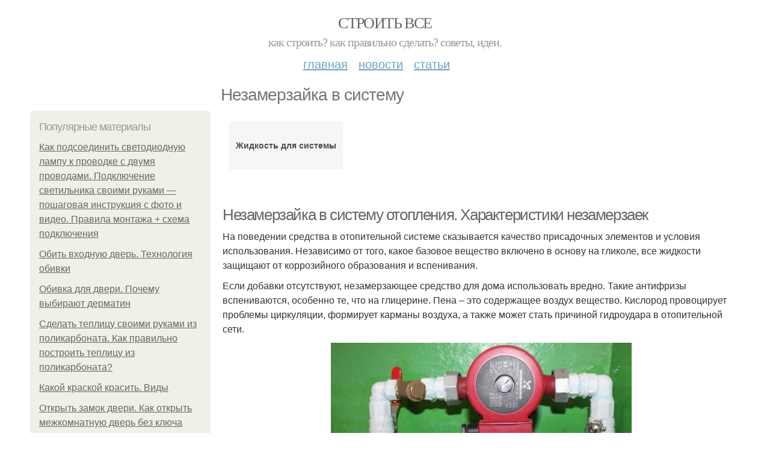

--- FILE ---
content_type: text/html; charset=utf-8
request_url: https://stroyvsepodryad.info/nezamerzayka-v-sistemu
body_size: 11374
content:
<!DOCTYPE html PUBLIC "-//W3C//DTD XHTML+RDFa 1.0//EN"
  "http://www.w3.org/MarkUp/DTD/xhtml-rdfa-1.dtd">
<html xmlns="http://www.w3.org/1999/xhtml" xml:lang="ru" version="XHTML+RDFa 1.0" dir="ltr"
  xmlns:content="http://purl.org/rss/1.0/modules/content/"
  xmlns:dc="http://purl.org/dc/terms/"
  xmlns:foaf="http://xmlns.com/foaf/0.1/"
  xmlns:og="http://ogp.me/ns#"
  xmlns:rdfs="http://www.w3.org/2000/01/rdf-schema#"
  xmlns:sioc="http://rdfs.org/sioc/ns#"
  xmlns:sioct="http://rdfs.org/sioc/types#"
  xmlns:skos="http://www.w3.org/2004/02/skos/core#"
  xmlns:xsd="http://www.w3.org/2001/XMLSchema#">
<head profile="http://www.w3.org/1999/xhtml/vocab">
  <meta http-equiv="Content-Type" content="text/html; charset=utf-8" />
<meta name="Generator" content="Drupal 7 (http://drupal.org)" />
<link rel="alternate" type="application/rss+xml" title="RSS - Незамерзайка в систему" href="https://stroyvsepodryad.info/taxonomy/term/6274/feed" />
<link rel="canonical" href="/nezamerzayka-v-sistemu" />
<link rel="shortlink" href="/taxonomy/term/6274" />
<meta property="description" content="Незамерзайка в систему. Незамерзайка в систему отопления. Характеристики незамерзаек" />
<meta about="/nezamerzayka-v-sistemu" typeof="skos:Concept" property="rdfs:label skos:prefLabel" content="Незамерзайка в систему" />
<meta name="viewport" content="width=device-width, initial-scale=1, maximum-scale=1, minimum-scale=1, user-scalable=no" />
  <title>Незамерзайка в систему | Строить все</title>
    
  <link type="text/css" rel="stylesheet" href="https://stroyvsepodryad.info/sites/default/files/css/css_pbm0lsQQJ7A7WCCIMgxLho6mI_kBNgznNUWmTWcnfoE.css" media="all" />
<link type="text/css" rel="stylesheet" href="https://stroyvsepodryad.info/sites/default/files/css/css_uGbAYUquy_hLL8-4YI1pUCShW2j1u-tewieW2F4S-ks.css" media="all" />
<link type="text/css" rel="stylesheet" href="https://stroyvsepodryad.info/sites/default/files/css/css_AK7pOwvoGKo7KAdPeyO7vi8lk2hYd9Tl8Rg7d_fs8bA.css" media="all" />
<link type="text/css" rel="stylesheet" href="https://stroyvsepodryad.info/sites/default/files/css/css_GnSJnJwZpw5x8LPEvbMVTFYD0dbqyST8I0Lgjf3XhEQ.css" media="all" />

<!--[if (lt IE 9)&(!IEMobile)]>
<link type="text/css" rel="stylesheet" href="https://stroyvsepodryad.info/sites/default/files/css/css_Y9H6ZgM8S7Ph_p29B_KBaxq9EQqC8xn0-GAMjkgcgSA.css" media="all" />
<![endif]-->

<!--[if gte IE 9]><!-->
<link type="text/css" rel="stylesheet" href="https://stroyvsepodryad.info/sites/default/files/css/css_Qrfa32N2WsVZ27_5JZfEfrFlTHWWyJ9kmqxW78UW0AQ.css" media="all" />
<!--<![endif]-->
  
        
      
      
      
        
      
    
    
    
      
  
</head>
<body class="html not-front not-logged-in page-taxonomy page-taxonomy-term page-taxonomy-term- page-taxonomy-term-6274 context-nezamerzayka-v-sistemu" itemscope itemtype="http://schema.org/WebPage">
  <div id="fb-root"></div>
    <div class="page clearfix" id="page">
      <header id="section-header" class="section section-header">
  <div id="zone-user-wrapper" class="zone-wrapper zone-user-wrapper clearfix">  
  <div id="zone-user" class="zone zone-user clearfix container-12">
    <div class="grid-8 region region-user-first" id="region-user-first">
  <div class="region-inner region-user-first-inner">
    <div class="block block-block block-2 block-block-2 odd block-without-title" id="block-block-2">
  <div class="block-inner clearfix">
                
    <div class="content clearfix">
      <!-- Yandex.Metrika counter -->
<script type="text/javascript" >
   (function(m,e,t,r,i,k,a){m[i]=m[i]||function(){(m[i].a=m[i].a||[]).push(arguments)};
   m[i].l=1*new Date();k=e.createElement(t),a=e.getElementsByTagName(t)[0],k.async=1,k.src=r,a.parentNode.insertBefore(k,a)})
   (window, document, "script", "https://cdn.jsdelivr.net/npm/yandex-metrica-watch/tag.js", "ym");

   ym(85483057, "init", {
        clickmap:true,
        trackLinks:true,
        accurateTrackBounce:true
   });
</script>
<noscript><div><img src="https://mc.yandex.ru/watch/85483057" style="position:absolute; left:-9999px;" alt="" /></div></noscript>
<!-- /Yandex.Metrika counter -->    </div>
  </div>
</div>  </div>
</div>  </div>
</div><div id="zone-branding-wrapper" class="zone-wrapper zone-branding-wrapper clearfix">  
  <div id="zone-branding" class="zone zone-branding clearfix container-12">
    <div class="grid-12 region region-branding" id="region-branding">
  <div class="region-inner region-branding-inner">
        <div class="branding-data clearfix">
                        <hgroup class="site-name-slogan">        
                                <h2 class="site-name"><a href="/" title="Главная">Строить все</a></h2>
                                        <h6 class="site-slogan">Как строить? Как правильно сделать? Советы, идеи.</h6>
              </hgroup>
          </div>
          </div>
</div>  </div>
</div><div id="zone-menu-wrapper" class="zone-wrapper zone-menu-wrapper clearfix">  
  <div id="zone-menu" class="zone zone-menu clearfix container-12">
    <div class="grid-12 region region-menu" id="region-menu">
  <div class="region-inner region-menu-inner">
        <nav class="navigation">
      <h2 class="element-invisible">Main menu</h2><ul id="main-menu" class="links inline clearfix main-menu"><li class="menu-668 first"><a href="/">Главная</a></li><li class="menu-669"><a href="/novosti">Новости</a></li><li class="menu-670 last"><a href="/stati">Статьи</a></li></ul>          </nav>
          </div>
</div>
  </div>
</div></header>    
      <section id="section-content" class="section section-content">
  <div id="zone-content-wrapper" class="zone-wrapper zone-content-wrapper clearfix">  
  <div id="zone-content" class="zone zone-content clearfix container-12">    
          <div id="breadcrumb" class="grid-12" itemscope itemtype="https://schema.org/BreadcrumbList" ><span itemprop="itemListElement" itemscope itemtype="https://schema.org/ListItem"><a href="/" itemprop="item"><span itemprop="name">Главная</span>
            <meta itemprop="position" content="1" /></a></span> » <span itemprop="itemListElement" itemscope itemtype="https://schema.org/ListItem"><span itemprop="item"><span itemprop="name">Незамерзайка в систему</span>
            <meta itemprop="position" content="2" /></span></span></div>
        
          
        <h1 class="title" id="page-title">Незамерзайка в систему</h1>
          
    <aside class="grid-3 region region-sidebar-first" id="region-sidebar-first">
  <div class="region-inner region-sidebar-first-inner">
    <section class="block block-mainsitesettings block-mainsitesettings-popular block-mainsitesettings-mainsitesettings-popular odd" id="block-mainsitesettings-mainsitesettings-popular">
  <div class="block-inner clearfix">
              <h2 class="block-title">Популярные материалы</h2>
            
    <div class="content clearfix">
      <div class="item-list"><h3>Today's:</h3><ul><li class="first"><a href="/stati/kak-podsoedinit-svetodiodnuyu-lampu-k-provodke-s-dvumya-provodami-podklyuchenie-svetilnika">Как подсоединить светодиодную лампу к проводке с двумя проводами. Подключение светильника своими руками — пошаговая инструкция с фото и видео. Правила монтажа + схема подключения</a></li><li><a href="/novosti/obit-vhodnuyu-dver-tehnologiya-obivki">Обить входную дверь. Технология обивки</a></li><li><a href="/stati/obivka-dlya-dveri-pochemu-vybirayut-dermatin">Обивка для двери. Почему выбирают дерматин</a></li><li><a href="/stati/sdelat-teplicu-svoimi-rukami-iz-polikarbonata-kak-pravilno-postroit-teplicu-iz-polikarbonata">Сделать теплицу своими руками из поликарбоната. Как правильно построить теплицу из поликарбоната?</a></li><li><a href="/stati/kakoy-kraskoy-krasit-vidy">Какой краской красить. Виды</a></li><li><a href="/stati/otkryt-zamok-dveri-kak-otkryt-mezhkomnatnuyu-dver-bez-klyucha">Открыть замок двери. Как открыть межкомнатную дверь без ключа</a></li><li class="last"><a href="/stati/otkryt-zamok-vhodnoy-metallicheskoy-dveri-tipy-zamkov">Открыть замок входной металлической двери. Типы замков</a></li></ul></div><br />    </div>
  </div>
</section>  </div>
</aside><div class="grid-9 region region-content" id="region-content">
  <div class="region-inner region-content-inner">
    <a id="main-content"></a>
    
                <div class="block block-system block-main block-system-main odd block-without-title" id="block-system-main">
  <div class="block-inner clearfix">
                
    <div class="content clearfix">
      <div id="related_terms"><ul class="related_terms_ul"><li class="related_term_item"><a href="/zhidkost-dlya-sistemy">Жидкость для системы</a></li><li class="related_term_item" style="opacity:0;">Жидкость для системы</li><li class="related_term_item" style="opacity:0;">Жидкость для системы</li><li class="related_term_item" style="opacity:0;">Жидкость для системы</li></ul></div><div class="term-listing-heading"><div id="taxonomy-term-6274" class="taxonomy-term vocabulary-sub-categorys">

  
  <div class="content">
      </div>

</div>
</div><div about="/novosti/nezamerzayka-v-sistemu-otopleniya-harakteristiki-nezamerzaek" typeof="sioc:Item foaf:Document" class="node node-content node-promoted node-teaser node-published node-not-sticky author-root odd clearfix" id="node-content-6203">
          <div>
    <div class="article-created">06.02.2022 в 11:04</div>
    <h2 property="dc:title" datatype="" class="node-title"><a href="/novosti/nezamerzayka-v-sistemu-otopleniya-harakteristiki-nezamerzaek" title="Незамерзайка в систему отопления. Характеристики незамерзаек">Незамерзайка в систему отопления. Характеристики незамерзаек</a></h2>
  </div>
        
  
  <div class="content clearfix">
    <div class="field field-name-body field-type-text-with-summary field-label-hidden"><div class="field-items"><div class="field-item even" property="content:encoded"><p>На поведении средства в отопительной системе сказывается качество присадочных элементов и условия использования. Независимо от того, какое базовое вещество включено в основу на гликоле, все жидкости защищают от коррозийного образования и вспенивания.</p><p>Если добавки отсутствуют, незамерзающее средство для дома использовать вредно. Такие антифризы вспениваются, особенно те, что на глицерине. Пена – это содержащее воздух вещество. Кислород провоцирует проблемы циркуляции, формирует карманы воздуха, а также может стать причиной гидроудара в отопительной сети.</p><a href="/novosti/nezamerzayka-v-sistemu-otopleniya-harakteristiki-nezamerzaek" title="Незамерзайка в систему отопления. Характеристики незамерзаек" ><img src="https://stroyvsepodryad.info/sites/default/files/i/stroyvsepodryad.info/3622/0-2/6e6447b14b63.jpg" alt="Незамерзайка в систему отопления. Характеристики незамерзаек"></a></div></div></div>  </div>
  
  <div class="clearfix">
                <div class="links node-links clearfix"><ul class="links inline"><li class="node-readmore first last"><a href="/novosti/nezamerzayka-v-sistemu-otopleniya-harakteristiki-nezamerzaek" rel="tag" title="Незамерзайка в систему отопления. Характеристики незамерзаек">Читать дальше →</a></li></ul></div>
          
      
        
  
    
  </div>
</div>




<div id="related_nodes_title">Вас может заинтересовать</div><div about="/stati/zhidkost-dlya-sistemy-otopleniya-chastnogo-doma-vozmozhnye-teplonositeli" typeof="sioc:Item foaf:Document" class="node node-content node-promoted node-teaser node-published node-not-sticky author-root even clearfix" id="node-content-6373">
          <div>
    <div class="article-created">02.05.2022 в 17:39</div>
    <h2 property="dc:title" datatype="" class="node-title"><a href="/stati/zhidkost-dlya-sistemy-otopleniya-chastnogo-doma-vozmozhnye-teplonositeli" title="Жидкость для системы отопления частного дома. Возможные теплоносители">Жидкость для системы отопления частного дома. Возможные теплоносители</a></h2>
  </div>
        
  
  <div class="content clearfix">
    <div class="field field-name-body field-type-text-with-summary field-label-hidden"><div class="field-items"><div class="field-item even" property="content:encoded"><p>Самая распространённая жидкость системы отопления частного дома — вода. Есть и другие варианты. Для отопления применяются замерзающие жидкости либо незамерзайки. В первом случае это — вода, в другом — состав на основе спирта с химическими примесями (присадками). Существует большое разнообразие присадок, каждая направлена на выполнение определённой задачи. Если её присутствие в отопительной системе не обязательное, вместо неё берут дистиллированную воду, так как в ней минимальное количество металлов. И накипи образовываться будет меньше. Стоит дистиллированная вода немало, вместо неё можно использовать дождевую.</p><p>В данном </p><a href="/stati/zhidkost-dlya-sistemy-otopleniya-chastnogo-doma-vozmozhnye-teplonositeli" title="Жидкость для системы отопления частного дома. Возможные теплоносители" ><img src=""></a></div></div></div>  </div>
  
  <div class="clearfix">
                <div class="links node-links clearfix"><ul class="links inline"><li class="node-readmore first last"><a href="/stati/zhidkost-dlya-sistemy-otopleniya-chastnogo-doma-vozmozhnye-teplonositeli" rel="tag" title="Жидкость для системы отопления частного дома. Возможные теплоносители">Читать дальше →</a></li></ul></div>
          
      
        
  
    
  </div>
</div>




<h2>Последние обновления на сайте:</h2>1. <a href="/novosti/mylo-doma-svoimi-rukami-tehnika-bezopasnosti-pri-varke-myla-v-domashnih-usloviyah-s-nulya?new_time=18-11-2022-14-19-04">Мыло дома своими руками. Техника безопасности при варке мыла в домашних условиях «с нуля»</a><br>2. <a href="/novosti/prorezinennoe-pokrytie-dlya-detskih-ploshchadok-kak-vybrat-i-ulozhit-rezinovuyu-plitku-dlya?new_time=22-10-2022-22-16-39">Прорезиненное покрытие для детских площадок. Как выбрать и уложить резиновую плитку для детской площадки?</a><br>3. <a href="/novosti/ustanovka-mezhkomnatnyh-razdvizhnyh-dverey-svoimi-rukami-instrukciya-po-ustanovke?new_time=11-10-2022-23-06-15">Установка межкомнатных раздвижных дверей своими руками. Инструкция по установке раздвижных межкомнатных дверей</a><br>4. <a href="/stati/kak-ubrat-silikonovyy-germetik-s-vanny-kak-i-chem-udalit-staryy-sloy-germetika?new_time=17-08-2022-10-03-50">Как убрать силиконовый герметик с ванны. Как и чем удалить старый слой герметика</a><br>5. <a href="/stati/sredstva-dlya-udaleniya-silikonovogo-germetika-s-vannoy-mehanicheskiy-sposob?new_time=15-08-2022-22-43-59">Средства для удаления силиконового герметика с ванной. Механический способ</a><br>6. <a href="/stati/stroitelnaya-kompaniya-stroit-stroitelstvo-zagorodnyh-domov-v-moskve-i-moskovskoy-oblasti?new_time=07-08-2022-15-48-55">Строительная компания строит. Строительство загородных домов в Москве и Московской области</a><br>7. <a href="/novosti/alyuminievye-reyki-dlya-potolka-kak-ustroen-reechnyy-alyuminievyy-potolok-harakteristiki?new_time=05-08-2022-18-35-13">Алюминиевые рейки для потолка. Как устроен реечный алюминиевый потолок – характеристики, инструкция по монтажу</a><br>8. <a href="/stati/kladka-kirpicha-stolbov-dlya-zabora-osobennosti-vybora-materialov-dlya-stolbov-i-sekciy?new_time=26-07-2022-01-56-45">Кладка кирпича столбов для забора. Особенности выбора материалов для столбов и секций</a><br>9. <a href="/stati/skolko-sohnet-luchshiy-silikonovyy-germetik-dlya-vannoy-skolko-sohnet-silikonovyy-germetik?new_time=23-07-2022-13-48-36">Сколько сохнет лучший силиконовый герметик для ванной. Сколько сохнет силиконовый герметик</a><br>10. <a href="/stati/kak-pravilno-raspolozhit-armaturu-v-lentochnom-fundamente-preimushchestva-i-nedostatki?new_time=15-07-2022-15-22-46">Как правильно расположить арматуру в ленточном фундаменте. Преимущества и недостатки ленточного фундамента</a><br>11. <a href="/novosti/23-luchshih-germetikov-dlya-vannyh-komnat-kakie-byvayut-vidy-germetikov?new_time=09-07-2022-00-52-06">23 лучших герметиков для ванных комнат. Какие бывают виды герметиков</a><br>12. <a href="/novosti/rastvor-na-styazhku-marka-rastvora-dlya-styazhki?new_time=02-07-2022-06-33-50">Раствор на стяжку. Марка раствора для стяжки</a><br>13. <a href="/novosti/bytovka-s-sanuzlom-i-dushem-dlya-postoyannogo-prozhivaniya-dachnye-bytovki-iz-dvuh-komnat-s?new_time=27-05-2022-12-25-17">Бытовка с санузлом и душем для постоянного проживания. Дачные бытовки из двух комнат с туалетом и душем</a><br>14. <a href="/novosti/tehnologiya-zalivki-epoksidnoy-smoloy-derevyannyh-stoleshnic-vybor-smoly?new_time=25-05-2022-13-53-37">Технология заливки эпоксидной смолой деревянных столешниц. Выбор смолы</a><br>15. <a href="/novosti/detskaya-ploshchadka-doma-detskie-gorki-dlya-dachi-svoimi-rukami-foto?new_time=15-05-2022-11-54-35">Детская площадка дома. Детские горки для дачи своими руками (фото)</a><br>16. <a href="/novosti/holodilnik-kakaya-temperatura-dolzhna-byt-v-holodilnike-vy-tochno-uvereny-chto-znaete-kakaya?new_time=21-04-2022-15-37-02">Холодильник, какая температура должна быть в холодильнике. Вы точно уверены, что знаете, какая должна быть температура в холодильнике</a><br>17. <a href="/novosti/kak-sdelat-prudik-svoimi-rukami-ustroystvo-betonnogo-vodoema?new_time=14-03-2022-06-12-58">Как сделать прудик своими руками. Устройство бетонного водоема</a><br>18. <a href="/stati/prohodnoy-vyklyuchatel-podklyuchenie-3-tochki-shema-podklyucheniya-prohodnogo-vyklyuchatelya?new_time=01-03-2022-09-02-37">Проходной выключатель подключение 3 точки. Схема подключения проходного выключателя из 3-х мест</a><br>19. <a href="/novosti/svetodiodnaya-energosberegayushchaya-lampa-v-chem-otlichie-istochnikov-sveta?new_time=02-02-2022-16-31-53">Светодиодная энергосберегающая лампа. В чем отличие источников света?</a><br>20. <a href="/novosti/vybor-secheniya-kabelya-po-moshchnosti-pozvolyaet-proizvodit-sleduyushchie-raschety?new_time=28-01-2022-16-09-21">Выбор сечения кабеля по мощности. ПОЗВОЛЯЕТ ПРОИЗВОДИТЬ СЛЕДУЮЩИЕ РАСЧЕТЫ</a><br>21. <a href="/novosti/instrument-dlya-klepaniya-zaklepok-ustroystvo-i-princip-deystviya-ruchnogo-zaklyopochnika?new_time=18-01-2022-00-11-33">Инструмент для клепания заклепок. Устройство и принцип действия ручного заклёпочника</a><br>22. <a href="/novosti/kak-pravilno-krasit-derevo-kraskoy-ya-pokazhu-i-kraski-i-morilki-i-dazhe-nekotorye-laki?new_time=14-01-2022-17-27-30">Как правильно красить дерево краской. &quot;Я покажу и краски и морилки и даже некоторые лаки...&quot;</a><br>23. <a href="/stati/dver-iz-dvuh-polovinok-gollandskie-konyushennye-barnye-dveri-iz-dvuh-polovinok?new_time=14-01-2022-16-42-11">Дверь из двух половинок. Голландские (конюшенные, барные) двери из двух половинок</a><br>24. <a href="/novosti/teplonositel-dlya-otopleniya-chastnogo-doma-kak-vybrat-teplonositel?new_time=07-01-2022-11-29-09">Теплоноситель для отопления частного дома. Как выбрать теплоноситель</a><br>25. <a href="/stati/cvety-sadovye-nazvaniya-pochemu-stoit-vybirat-mnogoletnie-rasteniya?new_time=11-12-2021-06-37-50">Цветы садовые названия. Почему стоит выбирать многолетние растения</a><br>26. <a href="/novosti/pokraska-derevyannogo-doma-snaruzhi-svoimi-rukami-poleznye-sovety-dlya-pokraski-derevyannogo?new_time=09-12-2021-06-12-59">Покраска деревянного дома снаружи своими руками. Полезные советы для покраски деревянного дома</a><br>27. <a href="/novosti/ustanovka-dymohodov-na-gazovyy-kotel-v-chastnom-dome-poryadok-ustroystva-dymohoda-gazovogo?new_time=08-12-2021-07-44-01">Установка дымоходов на газовый котел в частном доме. Порядок устройства дымохода газового котла в частном доме</a><br>28. <a href="/stati/ishchu-podryadchika-dlya-vypolneniya-stroitelnyh-rabot-3-tradicionnye-sposoby-poiska-zakazov?new_time=18-11-2021-16-02-28">Ищу подрядчика для выполнения строительных работ. 3 Традиционные способы поиска заказов</a><br>29. <a href="/stati/tekushchie-pokazaniya-schetchika-kak-pravilno-snimat-pokazaniya?new_time=17-11-2021-18-42-22">Текущие показания счетчика. Как правильно снимать показания</a><br>30. <a href="/novosti/betonokontakt-dlya-sten-pod-shtukaturku-sfera-ispolzovaniya-materiala?new_time=17-11-2021-03-44-42">Бетоноконтакт для стен под штукатурку. Сфера использования материала</a><br>31. <a href="/stati/pokrytie-pola-dlya-kuhni-kriterii-vybora-kuhonnogo-napolnogo-pokrytiya?new_time=15-11-2021-23-43-04">Покрытие пола для кухни. Критерии выбора кухонного напольного покрытия</a><br>32. <a href="/stati/ustanovka-dachnogo-tualeta-svoimi-rukami-vybor-mesta?new_time=13-11-2021-23-59-34">Установка дачного туалета своими руками. Выбор места</a><br>33. <a href="/novosti/montazh-potolochnyh-karnizov-kak-pravilno-podobrat-potolochnyy-karniz?new_time=12-11-2021-22-19-45">Монтаж потолочных карнизов. Как правильно подобрать потолочный карниз</a><br>34. <a href="/novosti/krovat-s-podemom-k-stene-otkidnaya-krovat-formy-sovremennyh-modeley-i-luchshie-varianty-dlya?new_time=11-11-2021-18-27-13">Кровать с подъемом к стене. Откидная кровать: формы современных моделей и лучшие варианты для встроенных идей (100 фото)</a><br>35. <a href="/novosti/rezinovoe-pokrytie-dlya-detskih-ploshchadok-besshovnoe-rezinovoe-pokrytie?new_time=11-11-2021-18-24-24">Резиновое покрытие для детских площадок. Бесшовное резиновое покрытие</a><br>36. <a href="/stati/gruntovka-glubokogo-proniknoveniya-dlya-naruzhnyh-rabot-dlya-chego-nuzhna-gruntovka?new_time=11-11-2021-16-19-30">Грунтовка глубокого проникновения для наружных работ.  Для чего нужна грунтовка?</a><br>37. <a href="/novosti/paneli-kakie-byvayut-varianty-materialov-dlya-stenovyh-paneley-obzor-preimushchestv-i?new_time=11-11-2021-01-46-20">Панели, какие бывают. Варианты материалов для стеновых панелей: обзор преимуществ и недостатков</a><br>38. <a href="/stati/trafarety-dlya-dekora-sten-svoimi-rukami-trafarety-dlya-dekora-idei-primeneniya-v-dizayne-i?new_time=10-11-2021-22-47-45">Трафареты для декора стен своими руками. Трафареты для декора: идеи применения в дизайне и особенности создания уникальных трафаретов (105 фото и видео)</a><br>39. <a href="/novosti/datchik-dvizheniya-na-svet-tehnicheskie-harakteristiki?new_time=10-11-2021-20-35-19">Датчик движения на свет. Технические характеристики</a><br>40. <a href="/stati/vybor-secheniya-kabelya-po-nagruzke-sechenie-kabelya?new_time=10-11-2021-18-53-03">Выбор сечения кабеля по нагрузке. Сечение кабеля</a><br>41. <a href="/novosti/topaz-kanalizacionnye-sistemy-d-kompressornyy-otsek?new_time=10-11-2021-00-03-04">Топаз канализационные системы. Д — Компрессорный отсек</a><br>42. <a href="/stati/ustanovka-shchitka-v-kvartire-svoimi-rukami-trebovaniya-k-ustanovke?new_time=09-11-2021-23-12-32">Установка щитка в квартире своими руками. Требования к установке</a><br>43. <a href="/novosti/elektro-vorota-dlya-garazha-vidy-avtomaticheskih-vorot-dlya-garazha?new_time=09-11-2021-11-20-15">Электро ворота для гаража. Виды автоматических ворот для гаража</a><br>44. <a href="/stati/otkosy-okna-iz-plastika-preimushchestva-plastika?new_time=06-11-2021-22-23-10">Откосы окна из пластика. Преимущества пластика</a><br>45. <a href="/novosti/mezhdu-laminatom-i-plitkoy-kak-mozhno-zakryt-styk-mezhdu-plitkoy-i-laminatom-optimalnye?new_time=04-11-2021-15-12-33">Между ламинатом и плиткой. Как можно закрыть стык между плиткой и ламинатом: оптимальные варианты</a><br>46. <a href="/stati/kraska-pod-shtukaturku-pokraska-sten?new_time=03-11-2021-18-35-27">Краска под штукатурку. Покраска стен</a><br>47. <a href="/novosti/terrasnaya-doska-iz-drevesno-polimernogo-kompozita-kompozitnaya-doska-dpk-kakoy-polimer?new_time=02-11-2021-23-53-14">Террасная доска из древесно полимерного композита. Композитная доска ДПК: какой полимер лучше</a><br>48. <a href="/novosti/obratnyy-klapan-vodyanoy-vidy-obratnyh-klapanov?new_time=02-11-2021-17-52-31">Обратный клапан водяной. Виды обратных клапанов</a><br>49. <a href="/novosti/kak-nayti-podryad-kak-stat-subpodryadchikom-ishchem-tendery-i-generalnyh-podryadchikov?new_time=01-11-2021-16-00-53">Как найти подряд. Как стать субподрядчиком: ищем тендеры и генеральных подрядчиков</a><br>50. <a href="/novosti/kak-sdelat-prud-svoimi-rukami-kak-sdelat-na-dache-prud-iz-pokryshki-shiny-svoimi-rukami?new_time=28-10-2021-22-11-05">Как сделать пруд своими руками. Как сделать на даче пруд из покрышки (шины) своими руками</a><br><br>    </div>
  </div>
</div>      </div>
</div>  </div>
</div></section>    
  
      <footer id="section-footer" class="section section-footer">
  <div id="zone-footer-wrapper" class="zone-wrapper zone-footer-wrapper clearfix">  
  <div id="zone-footer" class="zone zone-footer clearfix container-12">
    <div class="grid-12 region region-footer-second" id="region-footer-second">
  <div class="region-inner region-footer-second-inner">
    <div class="block block-mainsitesettings block-mainsitesettings-footer block-mainsitesettings-mainsitesettings-footer odd block-without-title" id="block-mainsitesettings-mainsitesettings-footer">
  <div class="block-inner clearfix">
                
    <div class="content clearfix">
      <div class="item-list"><ul><li class="first"><a href="/">© 2026 Строить все</a><div id="footer-site-slogan" class="footer-sub-text">Как строить? Как правильно сделать? Советы, идеи.</div></li><li><a href="/contacts">Контакты</a> &nbsp; <a href="/terms">Пользовательское соглашение</a><br><a href="/policy">Политика конфидециальности</a><div class="footer-sub-text">г. Москва, ВАО, Сокольники, Рыбинская 3-я улица 18 стр.1, м. Рижская</div></li><li class="last"><a href="/contact">Обратная связь</a><div class="footer-sub-text">Копирование разрешено при указании обратной гиперссылки.</div></li></ul></div>    </div>
  </div>
</div>  </div>
</div>  </div>
</div></footer>  </div>      <script type="text/javascript" src="https://stroyvsepodryad.info/sites/default/files/js/js_xAPl0qIk9eowy_iS9tNkCWXLUVoat94SQT48UBCFkyQ.js"></script>
<script type="text/javascript" src="https://stroyvsepodryad.info/sites/default/files/js/js_-W9HLwy0ZytKCXLlzAMp4NPbwPLEJU6wckzV5gnfD0E.js"></script>
<script type="text/javascript" src="https://stroyvsepodryad.info/sites/default/files/js/js_zLAVY7PtOGaL4MkEaktpjV-HxKvy9GMhfZxUzeXQUcg.js"></script>
<script type="text/javascript" src="https://stroyvsepodryad.info/sites/default/files/js/js_43n5FBy8pZxQHxPXkf-sQF7ZiacVZke14b0VlvSA554.js"></script>
<script type="text/javascript">
<!--//--><![CDATA[//><!--
jQuery.extend(Drupal.settings, {"basePath":"\/","pathPrefix":"","ajaxPageState":{"theme":"mucustomtheme","theme_token":"Cirf0PSyLmY1bViJ-7lrQdT-h915JmbFB7O9K-z8gIE","js":{"misc\/jquery.js":1,"misc\/jquery.once.js":1,"misc\/drupal.js":1,"sites\/all\/modules\/_custom\/mainsitesettings\/lazysizes.min.js":1,"sites\/all\/modules\/_custom\/mainsitesettings\/mainsitesettings.js":1,"sites\/all\/themes\/mucustomtheme\/js\/mucustomtheme.js":1,"sites\/all\/themes\/omega\/omega\/js\/jquery.formalize.js":1,"sites\/all\/themes\/omega\/omega\/js\/omega-mediaqueries.js":1},"css":{"modules\/system\/system.base.css":1,"modules\/system\/system.menus.css":1,"modules\/system\/system.messages.css":1,"modules\/system\/system.theme.css":1,"modules\/comment\/comment.css":1,"modules\/field\/theme\/field.css":1,"modules\/node\/node.css":1,"modules\/user\/user.css":1,"sites\/all\/modules\/ctools\/css\/ctools.css":1,"modules\/taxonomy\/taxonomy.css":1,"sites\/all\/themes\/omega\/alpha\/css\/alpha-reset.css":1,"sites\/all\/themes\/omega\/alpha\/css\/alpha-mobile.css":1,"sites\/all\/themes\/omega\/alpha\/css\/alpha-alpha.css":1,"sites\/all\/themes\/omega\/omega\/css\/formalize.css":1,"sites\/all\/themes\/omega\/omega\/css\/omega-text.css":1,"sites\/all\/themes\/omega\/omega\/css\/omega-branding.css":1,"sites\/all\/themes\/omega\/omega\/css\/omega-menu.css":1,"sites\/all\/themes\/omega\/omega\/css\/omega-forms.css":1,"sites\/all\/themes\/omega\/omega\/css\/omega-visuals.css":1,"sites\/all\/themes\/mucustomtheme\/css\/global.css":1,"ie::normal::sites\/all\/themes\/mucustomtheme\/css\/mucustomtheme-alpha-default.css":1,"ie::normal::sites\/all\/themes\/mucustomtheme\/css\/mucustomtheme-alpha-default-normal.css":1,"ie::normal::sites\/all\/themes\/omega\/alpha\/css\/grid\/alpha_default\/normal\/alpha-default-normal-12.css":1,"narrow::sites\/all\/themes\/mucustomtheme\/css\/mucustomtheme-alpha-default.css":1,"narrow::sites\/all\/themes\/mucustomtheme\/css\/mucustomtheme-alpha-default-narrow.css":1,"sites\/all\/themes\/omega\/alpha\/css\/grid\/alpha_default\/narrow\/alpha-default-narrow-12.css":1,"normal::sites\/all\/themes\/mucustomtheme\/css\/mucustomtheme-alpha-default.css":1,"normal::sites\/all\/themes\/mucustomtheme\/css\/mucustomtheme-alpha-default-normal.css":1,"sites\/all\/themes\/omega\/alpha\/css\/grid\/alpha_default\/normal\/alpha-default-normal-12.css":1,"wide::sites\/all\/themes\/mucustomtheme\/css\/mucustomtheme-alpha-default.css":1,"wide::sites\/all\/themes\/mucustomtheme\/css\/mucustomtheme-alpha-default-wide.css":1,"sites\/all\/themes\/omega\/alpha\/css\/grid\/alpha_default\/wide\/alpha-default-wide-12.css":1}},"omega":{"layouts":{"primary":"normal","order":["narrow","normal","wide"],"queries":{"narrow":"all and (min-width: 740px) and (min-device-width: 740px), (max-device-width: 800px) and (min-width: 740px) and (orientation:landscape)","normal":"all and (min-width: 980px) and (min-device-width: 980px), all and (max-device-width: 1024px) and (min-width: 1024px) and (orientation:landscape)","wide":"all and (min-width: 1220px)"}}}});
//--><!]]>
</script>
<!--  <script>(function(d, s, id) {
  var js, fjs = d.getElementsByTagName(s)[0];
  if (d.getElementById(id)) return;
  js = d.createElement(s); js.id = id;
  js.src = "//connect.facebook.net/ru_RU/sdk.js#xfbml=1&version=v2.5&appId=519263208226631";
  fjs.parentNode.insertBefore(js, fjs);
}(document, 'script', 'facebook-jssdk'));</script>-->




<script>
  setTimeout(() => { 
    if (window.NR_a_a !== "undefined" && window.NR_a_a == true) {
      cookie_val = Math.floor(Math.random() * (9999 - 1000) + 1000);

      var date = new Date();
      date.setTime(date.getTime() + (10*60*1000));
      document.cookie = 'cotrt' + cookie_val + 'rt' + cookie_val + '=' + cookie_val + '; expires=' + date.toUTCString() + '; path=/';
    }
  }, 20000);
</script>


</body>
</html>
